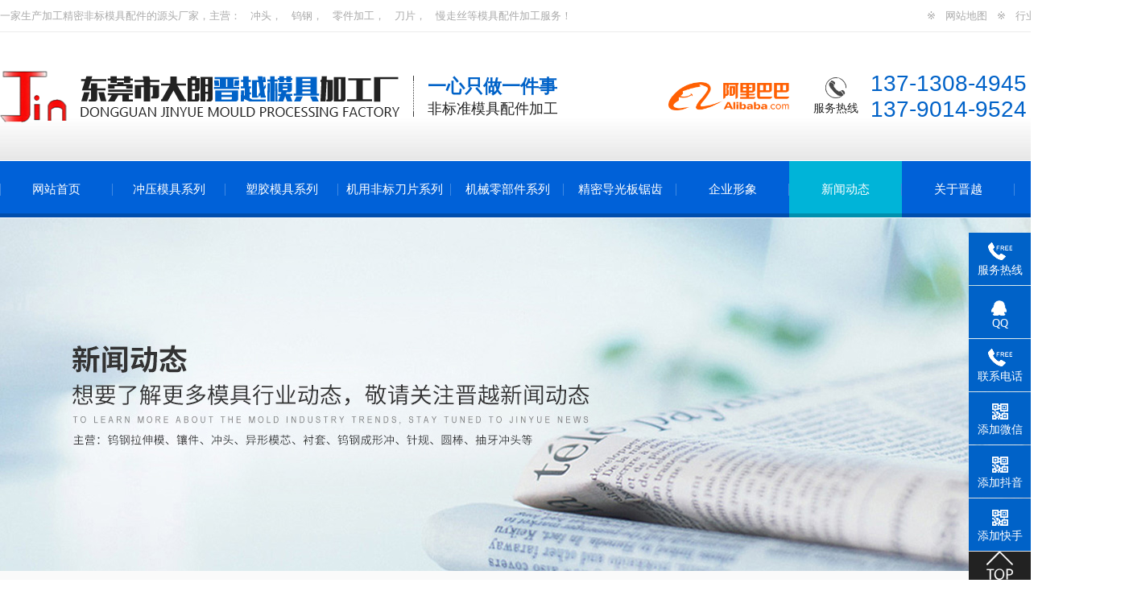

--- FILE ---
content_type: text/html
request_url: http://www.jinyue666.com/news_content-1039701.html
body_size: 10518
content:
<!DOCTYPE html PUBLIC "-//W3C//DTD XHTML 1.0 Transitional//EN" "http://www.w3.org/TR/xhtml1/DTD/xhtml1-transitional.dtd">
<html xmlns="http://www.w3.org/1999/xhtml">
<head>
<meta http-equiv="Content-Type" content="text/html; charset=utf-8" />
<title>机械刀片在应用中性能有哪几点？-东莞市大朗晋越模具加工厂</title>
<meta name="keywords" content="机械刀片" />
<meta name="description" content="机械刀片专业用于削铅笔的机械用刀。机械零件绝大多数是由碳素及合金结构钢制成，车削这类材料时，多形成带状切屑。" />
<!--mobanhtml/mindexcn!@#"-->
<!--"css"-->

                
                <link href="cssjs/newsrelated.css" rel="stylesheet" type="text/css" />
                <link charset="utf-8" href="cssjs/indexcss.css" rel="stylesheet" type="text/css"  />
                <script language="JavaScript" type="text/javascript" src="cssjs/indexjs.js"></script>
                <link href="cssjs/headcss.css" rel="stylesheet" type="text/css" />
                
                    <script>
                        var uaTest = /Android|webOS|Windows Phone|iPhone|ucweb|ucbrowser|iPod|BlackBerry/i.test(navigator.userAgent.toLowerCase());
                        var touchTest = 'ontouchend' in document;
                        if(uaTest && touchTest){
                            window.location.href='http://m.jinyue666.com';
                        }

                    </script>
                    
                
            

</head>

<body onload="themax();init();">
<!--mobanhtml/mhead!@#"-->
<link href="cssjs/allbag.css" rel="stylesheet">
<script src="cssnew/jquery-1.7.2.min.js"></script>
<script src="cssnew/jquery.SuperSlide.2.1.3.js"></script>
<script src="cssnew/nypro.js"></script>
<script src="cssnew/pages.js"></script>
<!--抬头-->
<header class="header">
<div class="htop">
<div class="w1400">
<p>一家生产加工精密非标<a href="http://www.jinyue666.com/products-353230-0-0.html">模具</a>配件的源头厂家，主营：<a href="http://www.jinyue666.com/products-353229-0-0.html">冲头</a>，<a href="http://www.jinyue666.com/products.html">钨钢</a>，<a href="http://www.jinyue666.com/products.html">零件加工</a>，<a href="http://www.jinyue666.com/products-353231-0-0.html">刀片</a>，<a href="http://www.jinyue666.com/products.html">慢走丝</a>等模具配件加工服务！</p>
<p class="hovermaincolor"><a href="sitemap.htm" target="_blank">网站地图</a><a href="news-3412-0.html">行业资讯</a><a href="dgweb-174857.html">视频中心</a></p>
</div>
</div>
<div class="hesecond">
<div class="w1400">
<div class="hleft">
<p><a href="/"><img src="//memberpic.114my.com.cn/jingyue/uploadfile/image/20201210/20201210173623_1762296572.png" alt="冲压模具配件/塑胶模具配件/精密机械零部件" title="冲压模具配件/塑胶模具配件/精密机械零部件"></a></p>
<p class="htitl"><img src="//memberpic.114my.com.cn/jingyue/uploadfile/image/20201210/20201210173623_680569196.png" alt="东莞市大朗晋越模具加工厂" title="东莞市大朗晋越模具加工厂"></p>
<p class="hline"></p>
<p class="hmean"><b>一心只做一件事</b>非标准模具配件加工</p>
</div>
<div class="hright">
<a href="https://jinyuemj.1688.com/?spm=0.0.wp_pc_common_topnav_38229151.0" target="_blank"><img src="//memberpic.114my.com.cn/jingyue/uploadfile/image/20250410/20250410210513_1596921153.png" alt=""></a>
<p class="htel"><em>服务热线</em><span>137-1308-4945<br />137-9014-9524</span></p>
<p class="hcode"><img src="//memberpic.114my.com.cn/jingyue/uploadfile/image/20201210/20201210162205_1104425708.png" alt="添加微信"  title="添加微信"/></p>
</div>
</div>
</div>
</header>
<!--导航-->
<nav class="nav">
<ul class="w1400">
<li><a href="/">网站首页</a></li>
<li id="a1"><a href="products-353229-0-0.html">冲压模具系列</a></li>
<li id="a2"><a href="products-353230-0-0.html">塑胶模具系列</a></li>
<li id="a3"><a href="products-353231-0-0.html">机用非标刀片系列</a></li>
<li id="a4"><a href="products-353232-0-0.html">机械零部件系列</a></li>
<li id="a5"><a href="products-356159-0-0.html">精密导光板锯齿</a></li>
<li id="a6"><a href="dgweb-174858.html">企业形象</a></li>
<li id="a7"><a href="news.html">新闻动态</a>
<div class="dropmenu">
<a href="news-3411-0.html">公司新闻</a>
<a href="news-3412-0.html">行业资讯</a>
<a href="news-3413-0.html">常见问题</a>
</div>
</li>
<li id="a8"><a href="company.html">关于晋越</a>
<div class="dropmenu">
<a href="company.html">公司简介</a>
<a href="dgweb-174857.html">视频中心</a>
</div>
</li>
<li id="a9"><a href="dgweb-174859.html">联系晋越</a></li>
</ul>
<script>
var curUrl = location.pathname.substr(1);
if(curUrl.indexOf("353229")>-1){
$('#a1').addClass('cur');
};
if(curUrl.indexOf("353230")>-1){
$('#a2').addClass('cur');
};
if(curUrl.indexOf("353231")>-1){
$('#a3').addClass('cur');
};
if(curUrl.indexOf("353232")>-1){
$('#a4').addClass('cur');
};
if(curUrl.indexOf("356159")>-1){
$('#a5').addClass('cur');
};
if(curUrl.indexOf("174858")>-1){
$('#a6').addClass('cur');
};
if(curUrl.indexOf("news")>-1){
$('#a7').addClass('cur');
};
if(curUrl.indexOf("174367")>-1||curUrl.indexOf("company")>-1){
$('#a8').addClass('cur');
};
if(curUrl.indexOf("174859")>-1){
$('#a9').addClass('cur');
};
</script>
</nav>                       
<!--幻灯片-->
<style>
/*幻灯片*/
.banner{overflow:hidden; width:100%; position:relative; z-index:1; background:#000;}
.banner-box{ min-width:1300px; height:438px; position:relative; margin:0 auto; }
.banner-box .bd, .banner-box .bd ul{ width:100% !important; }
.banner-box .bd li{ width:100% !important; height:438px; background-position: center; background-repeat: no-repeat; background-color: #000;}
.banner-box .bd li a{ display:block; background-size:auto;     width: 100%;
    height: 80%;
    position: relative;
    z-index: 9;}
.banner-btn{ width: 100%; position: absolute; top:130px; left: 0; margin-left: 0; height: 270px; overflow: hidden; }
.banner-btn a{ display:block; width:49px; height:104px; position:absolute; top:30px; filter:alpha(opacity=0); -moz-opacity:0; -khtml-opacity:0; opacity:0; transition:0.3s all ease-in-out; z-index: 9;}
.banner-btn a.prev{ left:-50px; background:url(//memberpic.114my.com.cn/jingyue/uploadfile/image/20201210/20201210160858_353501301.png) no-repeat 0 0; } 
.banner-btn a.next{ right:-50px; background:url(//memberpic.114my.com.cn/jingyue/uploadfile/image/20201210/20201210160858_353501301.png) no-repeat -49px 0; }
.banner-box .hd { position:absolute; bottom:0px; width: 100%; display: block; }
.banner-box .hd ul{ text-align: center}
.banner-box .hd ul li{ width:10px; height:10px; border-radius :50%; text-indent:-9999px; background:#fff; cursor:pointer; display:inline-block; margin:0 5px; transition:0.3s all ease-in-out; opacity:0.8;}
.banner-box .hd ul li.on{ background: #0062c8;border-radius: 8px; width:70px;}
.banner-box:hover .banner-btn a.prev{ left:20px; filter:alpha(opacity=40); -moz-opacity:.4; -khtml-opacity:.4; opacity:.4; }
.banner-box:hover .banner-btn a.next{ right: 20px; filter:alpha(opacity=40); -moz-opacity:.4; -khtml-opacity:.4; opacity:.4; }
.banner-box .banner-btn a.prev:hover,.banner-box:hover .banner-btn a.next:hover{ filter:alpha(opacity=80); -moz-opacity:.8; -khtml-opacity:.8; opacity:.8; }
</style>
<div class="banner"><div class="banner-box">
<div class="bd"><ul>
<li style="background-image:url(//memberpic.114my.com.cn/jingyue/uploadfile/image/20210129/20210129175659_1984037493.jpg);"><a href="products.html"></a></li>
<li style="background-image:url(//memberpic.114my.com.cn/jingyue/uploadfile/image/20210129/20210129175707_173127265.jpg);"><a href="company.html"></a></li>
<li style="background-image:url(//memberpic.114my.com.cn/jingyue/uploadfile/image/20210128/20210128112332_954344297.jpg);"><a href="news.html"></a></li>
</ul></div><div class="banner-btn"><a class="prev" href="javascript:void(0);"></a><a class="next" href="javascript:void(0);"></a>
<div class="hd"><ul></ul></div></div></div>
<script type="text/javascript">$(".banner-box").slide({titCell:".hd ul",mainCell:".bd ul",effect:"fold",interTime:4000,delayTime:500,autoPlay:true,autoPage:true, trigger:"mouseover" });</script></div>
<!--搜索-->
<div class="search">
<div class="w1400">
<p class="keyword hovermaincolor"><span>热门搜索：</span><a href="products-353229-0-0.html">冲压模具配件</a>、<a href="products-353230-0-0.html">塑胶模具配件</a>、<a href="products-353232-0-0.html">精密机械零部件</a>、<a href="products-353231-0-0.html">非标机用刀片</a>、<a href="products.html">精密导光板锯齿</a>、<a href="http://www.jinyue666.com/products-353230-0-0.html">模具</a>、<a href="http://www.jinyue666.com/products-353229-0-0.html">冲头</a>、<a href="http://www.jinyue666.com/products.html">钨钢</a>、<a href="http://www.jinyue666.com/products.html">零件加工</a>、<a href="http://www.jinyue666.com/products-353231-0-0.html">刀片</a>、<a href="http://www.jinyue666.com/products.html">慢走丝</a></p>
<div class="sear">
<!--<p class="seatel"><span>客户服务热线：<b>137-1308-4945</b></span></p>-->
<form name="form1" class="fr" action="products_s.html" method="get" onsubmit="document.cookie='key_word=' + (encodeURIComponent (document.getElementById('infoname').value));">
                    <div class="search_bg">
                        <input name="infoname" id="infoname" style="color:#cacaca;" onfocus="if(this.value=='请输入关键词搜索'){this.value='';this.style.color='#cacaca'}" onblur="if(this.value==''){this.value='请输入关键词搜索';this.style.color='#cacaca'}" value="请输入关键词搜索" size="19">

                   <input name="imageField" id="soo" type="image" t="" alt="搜索" src="//memberpic.114my.com.cn/jingyue/uploadfile/image/20201211/20201211084142_1615742608.png" align="middle"></div>
                    <script>
                        document.onreadystatechange = loadFromCookie;
                        function loadFromCookie() {
                            if (document.readyState == "complete") {
                                var reg = /key_word=([^;]+)/img;
                                var mc = reg.exec(document.cookie);
                                if (mc && mc.length >= 1) document.getElementById("infoname").value = decodeURIComponent(mc[1]);
                            }
                        }

                    </script>
               </form>
</div>
</div>
</div>
<div style="height:40px;"></div>
<!--mobanhtml/#webdh#/new-webdh##!"-->
<style>
#left{ display:none;}
#bodycon #center,.bodyContentString8,#bodycontent,.mianbxContent,.news_box_lbm{ width:1400px !important;}
.banner{ height:438px; background:url(//memberpic.114my.com.cn/jingyue/uploadfile/image/20201212/20201212135252_2006922494.jpg) no-repeat center; width:100%;}
.banner-box{ display:none !important;}
</style>
<!--mobanhtml/center!@#"-->

<div id="bodycon">
	<div id="left">
		<!--"../#innewclu!#/#left#/new-left##!"-->
		<div class="proleft">
<div class="pc_t"><p>关于我们<em>about us</em></p></div>
<div class="plcon">
<div class="pc_c">
<li><a href="company.html#bodycontent">公司简介</a></li>
<li><a href="dgweb-174858.html#bodycontent">企业形象</a></li> 
<li><a href="dgweb-174857.html#bodycontent">视频中心</a> </li>
<li><a href="dgweb-174856.html#bodycontent">应用案例</a></li>
<li><a href="job.html#bodycontent">人才招聘</a></li>
<li><a href="feedback.html#bodycontent">在线留言</a></li> 
<li><a href="dgweb-174859.html#bodycontent">联系我们</a></li>
</div>
<div class="pc_contact">
<p>地　　址：东莞市大朗金朗南路</p>
<p>　　　　　128号4楼</p>
<p>电　　话：0769-81066256</p>
<p>手　　机：13713084945(微信同号)</p>
<p>公司主页：www.jinyue666.com</p>
<p>电子邮箱：zhichengss@163.com</p>
<p>Q　　　Q：314081000</p>
</div>
</div>
</div>
	</div>
    <div id="center">
		<!--"../#innewclu!#/content!newscontent#"-->
		
<strong class="strong_title"><font face='Webdings'>4</font>公司动态</strong>

<div id="bodycontent" class="mianbxContent" style="height:25px;width:90%;text-align:right;">
您的位置:<a href="/">首页</a>
&nbsp;->&nbsp;
<a href="news.html">公司动态</a>
&nbsp;->&nbsp;<a href="news-3411-0.html">公司新闻</a>
                
</div>
                
 <div class="bodycontent2019">
  <style>
#bodycon{width:100%!important;}
#bodycon #left{display: none;}
#bodycon #center{width: 100% !important;}
.cl{clear:both;}
.nyxqnewsbg{ width:100%; background:#f4f4f4; padding:30px 0;}
.nyxqnews{ margin:0 auto; width:1200px;}
.nyxqnews_left{ width:830px; float:left; background:#FFF; padding:30px; padding-bottom:0; overflow:hidden;}
.news_lefttit{ border-bottom:1px solid #e7e7e7; padding-bottom:15px;}
.news_lefttit h1{ font-size:22px; font-weight:normal; line-height:30px; display:block; margin-bottom:15px; color:#333;}
.news_lefttit span{ display:block; float:left; border-left:1px dotted #b6b6b6; color:#999; line-height:14px; padding:0 10px;}
.news_lefttit .chuchu{ padding:0 10px 0 0; border-left:none;}
.newsshare{ float:right; margin-top:-8px;}
.nyxqnews_leftcont{ margin-top:20px; line-height:28px; color:#777;}
.nyxqnews_leftpage{ width:890px; margin-left:-30px; margin-top:20px; border-top:1px solid #e7e7e7; line-height:70px;}
.nyxqnews_leftup{ float:left; border-right:1px solid #e7e7e7; width:364px; padding-left:50px; padding-right:30px; height:70px; overflow:hidden; background:url(http://114my.cn.114.114my.net/ZP/nynews/newsup.png) 30px 29px no-repeat; }
.nyxqnews_leftdown{ float:right; text-align:right; width:365px; padding-left:30px; padding-right:50px; height:70px; overflow:hidden; background:url(http://114my.cn.114.114my.net/ZP/nynews/newsdown.png) 413px 29px no-repeat; }
.nyxqnews_right{ width:300px; float:right; position:relative;}
.nyxqnewsfanhui{ position:absolute; top:0; left:-958px; z-index:10;}
.nywenzhang{ padding:30px 30px 20px 30px; background:#FFF;}
.nyxqnews_righttit{ font-size:18px; border-bottom: 1px solid #e7e7e7; height:36px; line-height:18px; position:relative;}
.nyxqnews_righttit:before{ content:""; width:75px; height:1px; background:#1059a9; position:absolute; left:0; bottom:-1px;}
.nyxqnews_righttit strong{ color:#1059a9;}
.nyxqnews_rightcont{ margin-top:10px; line-height:36px;}
.nyxqnews_rightcont a{ display:block; background:url(http://114my.cn.114.114my.net/ZP/nynews/newswenzhagn.png) left center no-repeat; padding-left:22px;width:220px; height:36px; overflow:hidden; }
.nyzx{ margin-top:10px;}
</style>
<div class="nyxqnewsbg">
<div class="nyxqnews">
<div class="nyxqnews_left">
<div class="news_lefttit">
<h1>机械刀片在应用中性能有哪几点？</h1>
<span class="chuchu">文章出处：公司新闻</span>
<span class="bianji">责任编辑：东莞市大朗晋越模具加工厂</span>
<span class="shijian">发表时间：2023-05-17</span>
<div class="newsshare">
<div class="bdsharebuttonbox"><a href="#" class="bds_more" data-cmd="more"></a><a href="#" class="bds_qzone" data-cmd="qzone"></a><a href="#" class="bds_tsina" data-cmd="tsina"></a><a href="#" class="bds_tqq" data-cmd="tqq"></a><a href="#" class="bds_renren" data-cmd="renren"></a><a href="#" class="bds_weixin" data-cmd="weixin"></a></div>
<script>
window._bd_share_config={"common":{"bdSnsKey":{},"bdText":"","bdMini":"2","bdPic":"","bdStyle":"0","bdSize":"16"},"share":{},"image":{"viewList":["qzone","tsina","tqq","renren","weixin"],"viewText":"分享到：","viewSize":"16"},"selectShare":{"bdContainerClass":null,"bdSelectMiniList":["qzone","tsina","tqq","renren","weixin"]}};with(document)0[(getElementsByTagName('head')[0]||body).appendChild(createElement('script')).src='http://bdimg.share.baidu.com/static/api/js/share.js?v=89860593.js?cdnversion='+~(-new Date()/36e5)];
</script>
</div>
<div class="cl"></div>
</div>
<div class="nyxqnews_leftcont">
　　<a href="http://www.jinyue666.com/products-353231-0-0.html" target="_blank">​机械刀片</a>专业用于削铅笔的机械用刀。机械零件绝大多数是由碳素及合金结构钢制成，车削这类材料时，多形成带状切屑。<br><div style="text-align: center;">​<img src="//memberpic.114my.com.cn/jingyue/uploadfile/image/20230517/20230517105503_2006884771.jpeg" alt="机械刀片"></div>1、高的硬度和耐磨性<br>硬度是机械刀片材料应具备的基本特性。机械刀片要从工件上切下切屑，其硬度必须比工件材料的硬度大。 切削金属所用机械刀片的切削刃硬度，一般都在60HRC以上。耐磨性是材料抵抗磨损的能力。一般来说，机械刀片 材料的硬度越高，其耐磨性就越好。组织中的硬质点(碳化物、氮化物等)的硬度越高，数量越多，颗粒越小，分 布越均匀，则耐磨性越好。耐磨性还与材料的化学成分、强度、显微组织及摩擦区的温度有关。可用公式表示材 料的耐磨性WR: WR=KICO.5E-0.8H1.43式中:日一一材料硬度(GPa)e硬度愈高，耐磨性愈好。<br>2、足够的强度和韧性<br>要使机械刀片在承受很大压力，以及在切削过程经常出现的冲击和振动条件下工作，而不产生崩刃和折断，机 械刀片材料就必须具有足够的强度和韧性。<br>3、高的耐热性(热稳定性)<br>耐热性是衡量机械刀片材料切削性能的主要标志。它是指机械刀片材料在高温条件下保持一定的硬度、耐磨性 、强度和韧性的性能。<br>机械刀片材料还应具有在高温下抗氧化的能力以及良好的抗粘结和抗扩散的能力，即担卫艺材料应具有良好的 化学稳定性。<br>4、良好的热物理性能和耐热冲击性能<br>机械刀片材料的导热性愈好，切削热愈容易从切削区散走，有利于降低切削温度。<br>机械刀片在断续切削或使用切削液时，常常受到很大的热冲击(温度变化剧烈)，因而机械刀片内部会产生裂纹 而导致断裂。机械刀片材料抵抗热冲击的能力可用耐热冲击系数只表示，R的定义是为:R=入ab(1-u)/Ea<br>式中:入一一导热系数;<br>ab一一抗拉强度;<br>目一一宁白松比;<br>E一一弹性模量;<br>a一一热膨胀系数。<br>导热系数大，使热量容易散走，降低机械刀片表面的温度梯度;热膨胀系数小，可减少热变形;弹性模量小，可 以降低因热变形而产生的交变应力的幅度;有利于材料耐热冲击性能的提高。耐热冲击性能好的机械刀片材料，在 切削加工时可以使用切削液。<br>5、良好的工艺性能<br>为了便于机械刀片的制造，要求机械刀片材料具有良好的工艺性能，如锻造性能、热处理性能、高温塑性变 形性能、磨削加工性能等。<br>6、经济性<br>经济性是机械刀片材料的重要指标之一，优质机械刀片材料虽然单件机械刀片成本很高，但因其使用寿命长， 分摊到每个零件的成本则不一定很高。因此在选用机械刀片材料时要综合考虑其经济效果。<br><div style="white-space: nowrap;"><br></div>
</div>
<div class="nyxqnews_leftpage">
<div class="nyxqnews_leftup">上一篇:
    <a href="news_content-1040218.html" title="冲压模具加工时如何提高耐用度？">冲压模具加工时如何提高耐用度？</a>
</div>
<div class="nyxqnews_leftdown">下一篇:
        <a href="news_content-1039201.html" title="模具加工厂如何减少模具加工缺陷三种方法？">模具加工厂如何减少模具加工缺陷三种方法？</a>
</div>
</div>
</div>

    <div class="nyxqnews_right">
        <div class="nyxqnewsfanhui"><a href="news-3411-0.html"><img src="http://114my.cn.114.114my.net/ZP/nynews/newsback.png" alt=""></a></div>
        <div class="nywenzhang">
            <div class="nyxqnews_righttit">精选<strong>文章</strong></div>
                <div class="nyxqnews_rightcont">
                
                </div>
            </div>

            <div class="nywenzhang nyzx">
                <div class="nyxqnews_righttit">最新<strong>资讯</strong></div>
                    <div class="nyxqnews_rightcont">
                    
        <a href="news_content-1131829.html" title="同样规格的非标刀片，为什么价格差异能达到3倍？">同样规格的非标刀片，为什么价格差异能达到3倍？</a>

        <a href="news_content-1131828.html" title="如何判断冲压模具配件的质量优劣？">如何判断冲压模具配件的质量优劣？</a>

        <a href="news_content-1067828.html" title="讲一讲慢走丝线切割有哪些特点？">讲一讲慢走丝线切割有哪些特点？</a>

        <a href="news_content-1067360.html" title="钨钢加工切削过程中注意哪些问题？">钨钢加工切削过程中注意哪些问题？</a>

        <a href="news_content-1067065.html" title="模具加工会出现哪些难点？">模具加工会出现哪些难点？</a>

        <a href="news_content-1066591.html" title="钨钢切刀过程中如何控制质量？">钨钢切刀过程中如何控制质量？</a>

        <a href="news_content-1066173.html" title="钨钢冲子制作过程是怎样？">钨钢冲子制作过程是怎样？</a>

        <a href="news_content-1065723.html" title="慢走丝加工中如何控制加工精度？">慢走丝加工中如何控制加工精度？</a>

        <a href="news_content-1065281.html" title="分析一下冲床冲头出现老断原因及解决方法？">分析一下冲床冲头出现老断原因及解决方法？</a>

        <a href="news_content-1064925.html" title="使用精密刀片时要注意哪些要点？">使用精密刀片时要注意哪些要点？</a>

                    </div>
                </div>
            </div>
        
        </div>

        <div class="cl"></div>
    </div>

</div>

	</div>
    <div id="right">
		<!--"../#innewclu!#/#right#/new-right##!"-->
		
	</div>
	<div class="clear"></div>
</div>
<!--mobanhtml/copy!@#"-->
<div id="copy"><!--版权-->
</div>
<div class="clear"></div>
<div style="height:50px;"></div>
<footer class="copyright">
<div class="w1400">
<div class="crleft">
<div class="cr_t"><p><a href="/"><img src="//memberpic.114my.com.cn/jingyue/uploadfile/image/20201211/20201211153638_1719806819.png" alt="冲压模具配件/塑胶模具配件/精密机械零部件" title="冲压模具配件/塑胶模具配件/精密机械零部件"></a></p><p><b>晋越模具加工</b><em>Jinyue Mould Processing</em></p></div>
<p class="cr_tel"><span>定制热线：<em>137-1308-4945</em></span></p>
<div class="craddr">
<p>地　　址：东莞市大朗金朗南路128号4楼</p>
<p>电　　话：137-9014-9524</p>
<p>电子邮箱：zhichengss@163.com</p>
<p>主营服务：冲压模具配件、塑胶模具配件、机用非标刀片等</p>
</div>
</div>
<div class="crright">
<ul class="kslj">
<li><p>关于晋越</p><a href="company.html">公司简介</a> <a href="dgweb-174858.html">企业形象</a> <a href="dgweb-174857.html">视频中心</a> <a href="dgweb-174856.html">应用案例</a> </li>
<li><p>产品中心</p><a href="products-353229-0-0.html">冲压模具配件系列</a> <a href="products-353230-0-0.html">塑胶模具配件系列</a> <a href="products-353231-0-0.html">机用非标刀片系列</a> <a href="products-353232-0-0.html">精密机械零部件系列</a> </li>   
<li><p>新闻动态</p><a href="news-3411-0.html">公司新闻</a><a href="news-3412-0.html">行业资讯</a><a href="news-3413-0.html">常见问题</a></li>
<li><p>联系晋越</p><a href="job.html">人才招聘</a> <a href="feedback.html">在线留言</a> <a href="dgweb-174859.html">联系我们</a> </li>  
</ul>
<div class="end">Copyright © 2020 东莞市大朗晋越模具加工厂 版权所有  访问量：<script language="javascript" src="http://login.114my.cn/webfwl.asp?member=jingyue"></script><br />  
技术支持【<a href="http://www.114my.net/" rel="nofollow" target="_blank">东莞网站建设</a>】【<a href="http://login.114my.cn/html/cn/index.php" rel="nofollow" target="_blank">后台管理</a>】【<a href="sitemap.xml" target="_blank">Gmap</a>】【<a href="http://beian.miit.gov.cn/ " rel="nofollow" target="_blank">粤ICP备2020141162号</a>】【<a href="https://tongji.baidu.com/web/welcome/login?castk=LTE%3D" rel="nofollow" target="_blank">百度统计</a>】【<a href="/">返回首页</a>】</div>
</div>
</div>
</footer>

<!--百度统计-->
<script>
var _hmt = _hmt || [];
(function() {
  var hm = document.createElement("script");
  hm.src = "https://hm.baidu.com/hm.js?12e2c9fa51e1ba456a05f134cec47439";
  var s = document.getElementsByTagName("script")[0]; 
  s.parentNode.insertBefore(hm, s);
})();
</script>

<script src="cssnew/jquery.waypoints.min.js"></script>
<script src="cssnew/jquery.countup.min.js"></script>
<script type="text/javascript">
	$('.counter').countUp();
</script> 
<link rel="stylesheet" href="cssnew/animate.min.css">
<script type="text/javascript" src="cssnew/wow.min.js"></script>
<script>
	var wow = new WOW({
	    offset: 150
	});
	if (!(/msie [6|7|8|9]/i.test(navigator.userAgent))){
	  new WOW().init();
	};
</script>

<!--浮动QQ-->
<style>
    /*浮动ＱＱ*/
    .my-kefu {
        position: fixed;
        right: 0px;
        top: 40% !important;
        z-index: 9999;
    }

    .my-kefu ul {
        width: 77px;
    }

    .my-kefu li a {
        text-decoration: none;
    }

    .my-kefu li {
        background: #0062c8;
        margin-top: 1px;
        height: 65px;
        width: 77px;
		box-sizing:content-box;
    }

    .my-kefu li i {
        background: url(//memberpic.114my.com.cn/jingyue/uploadfile/image/20201210/20201210161815_1976719119.png) no-repeat;
        display: block;
        width: 30px;
        height: 27px;
        margin: 0px auto;
        text-align: center;
    }

    .my-kefu li p {
        height: 20px;
        line-height: 20px;
        overflow: hidden;
        text-align: center;
        color: #fff;
    }

    .my-kefu .my-kefu-qq i {
        background-position: 4px 8px;
    }

    .my-kefu .my-kefu-tel i {
        background-position: 0 -25px;
    }

    .my-kefu .my-kefu-tel1 i {
        background-position: -35px 4px;
    }

    .my-kefu .my-kefu-tel1:hover {
        width: 246px;
        height: 145px;
    }

    .my-kefu .my-kefu-tel2 i {
        background-position: -35px 4px;

    }

    .my-kefu .my-kefu-tel2:hover {
        width: 246px;
        height: 145px;
    }

    .my-kefu .my-kefu-liuyan i {
        background-position: 4px -53px;
    }

    .my-kefu .my-kefu-weixin i {
        background-position: -34px 4px;
    }

    .my-kefu .my-kefu-weibo i {
        background-position: -30px -22px;
    }

    .my-kefu .my-kefu-ftop {
        background-color: #222;
    }

    .my-kefu .my-kefu-ftop i {
        width: 33px;
        height: 35px;
        background-position: -27px -51px;
    }

    .my-kefu-left {
        float: left;
        width: 77px;
        height: 47px;
        position: relative;
    }

    .my-kefu-tel-right {
        font-size: 20px;
        color: #fff;
        float: left;
        height: 24px;
        line-height: 24px;
        padding-left: 15px;
        border-left: 1px solid #fff;
        padding-top: 10px;
		box-sizing:content-box;
    }

    .my-kefu-tel-right a {
        font-size: 20px;
        color: #fff;
        float: left;
        height: 24px;
        line-height: 24px;
        padding-left: 15px;
    }

    .my-kefu-tel1-right {
        font-size: 20px;
        color: #fff;
        float: left;
        height: 24px;
        line-height: 22px;
        margin-top: 8px;
        border: none;
        margin: 0 auto;
        margin-bottom: 5px;
    }

    .my-kefu-tel2-right {
        font-size: 20px;
        color: #fff;
        float: left;
        height: 24px;
        line-height: 22px;
        margin-top: 8px;
        border: none;
        margin: 0 auto;
        margin-bottom: 5px;
    }

    .my-kefu-right {
        width: 20px;
    }

    .my-kefu-tel-main {
        color: #fff;
        height: 47px;
        padding-top: 10px;
        width: 247px;
    }

    .my-kefu-main {
        width: 97px;
        position: relative;
    }

    .my-kefu-weixin-pic {
        position: absolute;
        left: -130px;
        top: -24px;
        display: none;
    }
</style>
<div class="my-kefu">
    <ul id="my-kefu">
    <li class="my-kefu-tel">
            <div class="my-kefu-tel-main">
                <div class="my-kefu-left"><i></i>
                    <p>服务热线</p>
                </div>
                <div class="my-kefu-tel-right">
                    <div>137-9014-9524</div>
                    <br />
                </div>
            </div>
        </li>
        <li class="my-kefu-qq">
            <div class="my-kefu-tel-main">
                <div class="my-kefu-left"><i></i>
                    <p>QQ</p>
                </div>
                <div class="my-kefu-tel-right"><a target="_blank"
                        href="http://wpa.qq.com/msgrd?v=3&uin=314081000&site=qq&menu=yes" rel="nofollow" title="即刻发送您的需求">314081000</a>
                </div>
                <!--qq替换-->
            </div>
        </li>
        <li class="my-kefu-tel">
            <div class="my-kefu-tel-main">
                <div class="my-kefu-left"><i></i>
                    <p>联系电话</p>
                </div>
                <div class="my-kefu-tel-right">
                    <div>137-1308-4945</div>
                    <br />
                </div>
            </div>
        </li>

        <li class="my-kefu-tel2">
            <div class="my-kefu-tel-main">
                <div class="my-kefu-left"><i></i>
                    <p>添加微信</p>
                </div>
                <div class="my-kefu-tel2-right"><img style=" width:130px; height:130px;"
                        src="//memberpic.114my.com.cn/jingyue/uploadfile/image/20201210/20201210162205_1104425708.png"
                        alt="添加微信" /></div>
            </div>
        </li>

 <li class="my-kefu-tel2">
            <div class="my-kefu-tel-main">
                <div class="my-kefu-left"><i></i>
                    <p>添加抖音</p>
                </div>
                <div class="my-kefu-tel2-right"><img style=" width:130px; height:130px;"
                        src="//memberpic.114my.com.cn/jingyue/uploadfile/image/20240722/20240722091154_1641754934.jpg"
                        alt="添加微信" /></div>
            </div>
        </li>

 <li class="my-kefu-tel2">
            <div class="my-kefu-tel-main">
                <div class="my-kefu-left"><i></i>
                    <p>添加快手</p>
                </div>
                <div class="my-kefu-tel2-right"><img style=" width:130px; height:130px;"
                        src="//memberpic.114my.com.cn/jingyue/uploadfile/image/20240722/20240722091155_703701590.jpg"
                        alt="添加微信" /></div>
            </div>
        </li>


        <li class="my-kefu-ftop">
            <div class="my-kefu-main">
                <div class="my-kefu-left">
                    <a href="javascript:;"><i></i>
                        <p>返回顶部</p>
                    </a>
                </div>
            </div>
        </li>

    </ul>
</div>
<script type="text/javascript">
    $(function () {
        var time;
        var winHeight = $(window.parent).height();
        $('.my-kefu').css({
            'top': (winHeight - $('#my-kefu').height()) / 2
        });
        $('#my-kefu li').on({
            'mouseenter': function () {
                var scope = this;
                time = setTimeout(function () {
                    var divDom = $(scope).children('div');
                    var maxWidth = divDom.width();
                    $(scope).stop().animate({
                        marginLeft: -maxWidth + 77,
                        width: maxWidth
                    }, 'normal', function () {
                        var pic = $(scope).find('.my-kefu-weixin-pic');
                        if (pic.length > 0) {
                            pic.show();
                        }
                    });
                }, 100)

            },
            'mouseleave': function () {
                var pic = $(this).find('.my-kefu-weixin-pic');
                if (pic.length > 0) {
                    pic.hide();
                }
                clearTimeout(time);
                var divDom = $(this).children('div');
                $(this).stop().animate({
                    marginLeft: 0,
                    width: 77
                }, "normal", function () { });
            }
        });
        //返回顶部
        $("#my-kefu").find(".my-kefu-ftop").click(function () {
            var scrollTop = document.documentElement.scrollTop || window.pageYOffset || document.body
                .scrollTop;
            if (scrollTop > 0) {
                $("html,body").animate({
                    scrollTop: 0
                }, "slow");
            }
        });
    });
</script>
                
            
<!--#include file="zyRecommand.html"--></body>
</html>

--- FILE ---
content_type: text/css
request_url: http://www.jinyue666.com/cssjs/headcss.css
body_size: 3262
content:
@charset "utf-8";
/*导航*/
 .strong_title,#right{ display:none;}
.mianbxContent {height: 60px !important;line-height: 60px !important;font-size: 16px !important;text-align: left !important;background-color: #eee;width: 100% !important;text-indent: 2.5em;transition: 0.1s all;background: url(https://memberpic.114my.com.cn/jingyue/uploadfile/image/20201211/20201211162338_568227901.png) no-repeat 7px 20px;border: 1px dashed #ddd;position: relative;margin-bottom: 30px !important;width: 100%;}
.mianbxContent:hover { background-position: 7px -22px;}
.mianbxContent::after, .mianbxContent:after { content: '';position: absolute;display: block; height: 40px;width: 200px;top: 0; right: 0;}
.mianbxContent a{font-size: 15px !important;color: #333;}

/*分页*/
.page_total,.pages_box a,.page_jump{display:inline-block;vertical-align:middle;padding:0 14px;height:36px;background:#eee;line-height:36px;border: 1px solid #eee;font-size:13px;cursor: pointer;}
.pages_box a{margin-left:10px;color: #666;}
.pages_box a.page_curr,.pages_box a:hover{background:#0061d8;color:#fff;font-size:13px;}
.page_jump{margin-left:10px;}


/*新闻*/
.newspic img{height: auto;}
.newstemptwo li:hover .news_a a{ color:#0061d8 !important;}
.newspic{border: 1px solid #eee;}
.newshx:after, .newshx:before, .newssx:after, .newssx:before,.newstemptwo li:hover .news_more a{background:#0061d8 !important;}
.nswsfenlei_2019{ height:60px; clear:both; margin-bottom:30px;} 
.nswsfenlei_2019 li{ float:left; width:33%;}
.nswsfenlei_2019 li+li{ margin-left:0.5%;}
.nswsfenlei_2019 li a{ transition:all .3s ease; line-height:60px; text-align:center; display:block; background:#f3f3f3; font-size:16px; color:#666;}
.nynews-date { width:9% !important;}
.nswsfenlei_2019 li.curNewsType_2019 a,.nswsfenlei_2019 li:hover a{ background:#0061d8; color:#fff;}
.nynews-list:hover .nynews-title{ color:#0061d8 !important;}
.nynews-list:hover .nynews-more{background: #0061d8 !important;}
.nyxqnews_leftpage{ width:100% !important;}
.nyxqnews_leftup,.nyxqnews_leftdown{ width:50% !important;    box-sizing: border-box;}

.nynewslist_tit a:hover {color: #0061d8 !important;}
.nyxqnewsfanhui{ left:-1100px !important;}
.nyxqnews_left{ width:972px !important; margin-left:58px;}
.nyxqnews_righttit strong,.newstemptwo li:hover .news_a a{ color:#0061d8 !important;}
.nyxqnews_righttit:before{ background:#0061d8 !important;}
.nyxqnews_leftpage{ width:1030px !important;}
.nyxqnewsbg{ background:none !important;}
.nywenzhang,.nyxqnews_righttit,.nyxqnews_left{ background:#f8f8f8 !important;}
.nyxqnews{ width:1400px !important;}
.newshx:after, .newshx:before, .newssx:after, .newssx:before,.newstemptwo li:hover .news_more a{background:#0061d8 !important;}
.nynewslist:hover .nynewslist_time {
    background: url(//cdn.dg.114my.cn/img/2020/20191130164134_1437952521.png) center 28px no-repeat #0061d8 !important;
}
.nynewslist:hover {
    border: 3px solid #0061d8 !important;
}


/*内页产品详情页*/
.pro_main_box{background:#fff;height: 530px !important; }
.propic_show_left{width:502px;float: left;position: relative;}
.propic_show_piclist{float:left;position: absolute; top:420px; left:0; }
.propic_show_list{height: 100px;position:relative;transition:500ms;}
.propic_show_piclist.on_bottom .propic_show_list{height: 100px;transition:500ms;}
.propic_show_piclist ul{width: 488px;
    position: absolute;
    top: -120px !important;
    left: 540px;
    height: auto !important;
    overflow: hidden;
    border: 1px #eee solid;
    padding: 6px;}
.propic_show_piclist li{ width:89px;
    border: 2px solid #eee;
    cursor: pointer;
    overflow: hidden;
    float: left;}
.propic_show_piclist li a{ display:block;} 
.propic_show_piclist li+li{margin-left:5px;}
.propic_show_piclist.on_bottom .propic_show_list li+li{transition:500ms;}
.propic_show_piclist li.cur{border-color:#0061d8;}
.propic_show_piclist li img{width: 100%;transition:500ms;margin-top:0px;}
.propic_show_piclist li:hover img{transform:scale(1.1);transition:500ms;}
.propic_show_btn_bottom{width:100%;background-color:#333;background-repeat:no-repeat;background-position:center;height:0px;position: relative;z-index: 2;transition:500ms;}
.propic_show_piclist.on_bottom .propic_show_btn_bottom{height:15px;background-color:#ea5b2d;margin-top:5px;transition:500ms; display:none;}
.propic_img{float:left;position: relative;}
.propic_le{left:5px;background:url(https://memberpic.114my.com.cn/jingyue/uploadfile/image/20201211/20201211163636_656365434.png);z-index:99;}
.MagicZoomBigImageCont{ width:300px !important; height:300px !important; background:#fff;}
.propic_ri{right:5px;background:url(https://memberpic.114my.com.cn/jingyue/uploadfile/image/20201211/20201211163636_130358529.png);z-index:99;}
.propic_img img{width:500px;transition:500ms;}
.propic_img>div{width:41px;height:41px;position:absolute;top:50%;margin-top:-17px;cursor: pointer;opacity:1;}
.propic_show_right{width:530px;float:right;text-align: left;margin-left:20px; color:#888; font-size:0;}
.propic_show_right br{display:none;}
.propic_show_right .propic_desc{height:56px;margin-top:20px;overflow:hidden;}
.propic_show_right .propic_desc strong{font-weight:bold;}
.pro_show_ewm>div{display:inline-block;vertical-align:top;}
.pro_ewm_left{width:145px;border: 1px solid #e9e9e9;position:relative;}
.pro_ewm_left .ewm img{width: 142px;}
.pro_ewm_left .ewm p{text-align:center;color:#555; font-size:16px;}
.pro_tel_right{margin-left:24px;position:relative; font-size:0;}
.pro_detail_title {font-size: 21px;display: block;line-height: 50px;border-bottom: 1px solid #eee; margin-bottom: 10px; color:#444;}
.pro_tel_right_title{width:100%;line-height:32px;font-size:16px;color:#555;position: absolute;left: 0;top: 0;font-style: normal; margin-bottom:20px;}
.pro_tel_right em{display: block;font-size: 20px;font-style: inherit;color:#555;line-height: 39px;}
.pro_tel_right em img{width:27px;}
.pro_tel{margin-top:44px;}
.pro_tel em img{padding-right:14px;}
.pro_tel_right .tel{width: 100%;border-bottom: 1px solid #eee;padding-bottom:44px;margin-bottom:44px;}
.pro_show_btn{margin-top:13px;font-size:0;}
.pro_show_btn button{width:120px;height:42px;border:none;background:#555;}
.pro_show_btn button+button{margin-left:10px;}
.pro_show_btn button.advisory{background:#0061d8;}
.pro_show_btn button a{font-size:16px;color:#fff;display:block;}
.psh_box{background:#fff;padding:30px 0; width: 100% !important; font-size:16px;}
.pcontent_title_h4{display:none;}
.dgcontent_title_h5{background:#fff;padding:20px 0;text-align: center;border-top: 1px solid #eee; margin-top:20px !important;}
.dgcontent_title_h5 h5 strong{font-size:16px;}
.detail_title{width: 100% !important;margin-left: 0 !important;font-size:0;padding: 0 !important;height:62px;line-height:62px;text-align:center; background:#0061d8 !important;clear:both;}
.detail_title strong{font-size:30px;display:inline-block;vertical-align:top;color:#fff;}
.propic_show_right p {font-size: 17px;line-height: 40px;}
.propic_show_right p span{ font-weight:bold; color:#555; font-size:18px;}

.nylist li{ width:31.3% !important;}
.pcontent_title_h4{ display:none;}
.dgcontent_title_h5{ width:1100px !important; background:#fff; padding:20px 0; text-align:center; border-top:1px solid #eee; margin-top:20px !important;}
.dgcontent_title_h5 h5 strong{ font-size:16px;}
.detail_title{ width:100% !important; margin-left:0 !important; font-size:0; padding:0 !important; height:62px; line-height:62px; text-align:center; background:#0061d8 !important; clear:both; margin-top:20px;}
.detail_title strong{ font-size:30px; display:inline-block; vertical-align:top; color:#fff;}
.propic_show_right p { font-size:16px; line-height:40px;}
.propic_show_right p span{ font-weight:bold; color:#555; font-size:18px;}
.psupdown{ margin-bottom:10px !important;}

.pshangxia{ width:100px !important; height:40px !important; color:#fff; font-size:14px !important; line-height:40px; background:#0061d8; padding:16px 20px; border-radius:10px;}
.pshangxia:nth-child(2){ background:#00b4d8;}
.pshangxia:hover{ color:#fff !important;}

/*产品详情页下方*/
.pro_detail_box{ background:#fff; overflow:hidden; border:none !important; margin-top:20px !important; width:100% !important;}
.pro_detail_rel_hd{ font-size:0; padding:0 !important;margin-bottom: 30px;}
.pro_detail_rel_hd strong{ font-size:16px; display:inline-block; vertical-align:top; width:148px; height:62px; line-height:62px; text-align:left; color:#fff; padding-left:37px; background:#0061d8;}
.pro_detail_rel_item{ text-align:left !important;}
.pro_detail_rel_item>div{ display:inline-block; border:1px solid #eee; width:31%!important; position:relative; margin:0 1% 2% 1%; padding:0px !important;}
.pro_detail_rel_item a{ color:#666; font-size:14px; line-height:50px;}
.pro_detail_rel_item a:hover{ color:#0061d8;}
.pro_detail_rel_item img{  width:100% !important; height:auto !important;}
.pro_detail_rel_item>div a:nth-child(1)::after { content:''; position:absolute; width:100%; height:100%; background:rgba(0, 0, 0, 0.6); left:0; top:-100%; transition:0.3s all ease-in-out; }
.pro_detail_rel_item>div:hover a:nth-child(1)::after{ top:0px;}


/*产品左边*/
.proleft{ width:300px;}
#left .pc_t{ height:150px; background:#0061d8;display: -webkit-flex;display: flex;justify-content:center;flex-wrap: nowrap;align-items:center; font-size:36px; color:#fff;}
#left .pc_t p{ padding-left:68px; background:url(https://memberpic.114my.com.cn/jingyue/uploadfile/image/20201211/20201211162139_1728186194.png) no-repeat left center;}
#left .pc_t em{ display:block; font-size:14px; text-transform:uppercase; margin-top:4px;}
.plcon{ padding:0 20px 20px 20px; border:1px solid #dddddd; border-top:none;}
.pc_contact{ background:#eeeeee; font-size:13px; color:#484848; font-weight:lighter; line-height:28px; padding:17px 20px; margin-top:20px;}
.pc_c table,.pc_c tr,.pc_c tbody,.pc_c td{ display:block; width:100%;}
.pc_c a{ display:block; line-height:59px; position:relative; border-bottom:1px dotted #b3b3b3; font-size:14px; color:#484848; font-weight:normal !important; padding:0 25px 0 33px;}
.pc_c a:hover{color:#0061d8;}
.pc_c a:after,.pc_c a:before{ content:''; display:block; position:absolute; top:0; bottom:0; margin:auto 0;}
.pc_c a:before{ width:12px; height:12px; background:url(https://memberpic.114my.com.cn/jingyue/uploadfile/image/20201211/20201211162139_1319540405.png) no-repeat center; left:5px;}
.pc_c a:after{ width:19px; height:5px; background:url(https://memberpic.114my.com.cn/jingyue/uploadfile/image/20201211/20201211162139_1675684973.png) no-repeat center; right:5px;}
/*内页产品*/
#center .ny_prolist:hover{background:#0061d8;}
.ny_propic a img,.nylist-photo img{ height:auto;}
.ny_prolist{ width:23% !important;}

/*新闻*/
.xw{ width:100%; font-size:16px; line-height:30px; text-indent:2em; margin:0 auto; margin-top:-30px;}
.xw a{ font-size:16px;}
.xw_tu{ text-align:center; text-indent:0em; margin:20px auto !important;}
/*新闻*/

--- FILE ---
content_type: text/css
request_url: http://www.jinyue666.com/cssjs/allbag.css
body_size: 6877
content:
@font-face {
 font-family:fontDin1;
 src: url(https://memberpic.114my.com.cn/jingyue/cssnew/DIN-MEDIUM_otf.txt),url(https://memberpic.114my.com.cn/jingyue/cssnew/DIN-MEDIUM_woff.txt),url(https://memberpic.114my.com.cn/jingyue/cssnew/DIN-MEDIUM_eot.txt),url(https://memberpic.114my.com.cn/jingyue/cssnew/DIN-MEDIUM_woff2.txt),url(https://memberpic.114my.com.cn/jingyue/cssnew/DIN-MEDIUM_ttf.txt)}
/*通用代码*/
*{ margin:0px; padding:0px;}
body{font-size:14px; color:#222222; font-family:"Microsoft YaHei"; font-family:'微软雅黑'; min-width:1200px; overflow-x:hidden;}
img{margin: 0px; padding: 0px;border-right-width: 0px; border-top-width: 0px; border-bottom-width: 0px; border-left-width: 0px;}
h1,h2,h3,h4,h5,h6,h7{ font-weight:normal;}
dl,dt,dd,ol,ul,li,from,input,select,span,p,div{margin: 0px; padding: 0px; list-style: none;}
.clear{clear:both;}
a{color: #222222; text-decoration: none; font-size:14px;}
a:hover{color: #0062c8;cursor:pointer;}
em ,i{ font-style:normal;}
input,button,select,textarea{outline:none;font-family:"Microsoft YaHei"; font-family:'微软雅黑';}
.w1400{ width:1400px;margin:0 auto;}
.fr{ float:right;}
.fl{ float: left;}
.title{ text-align:center; font-size:40px; color:#222222;}
.title b i{color:#0062c8;}
.title span{ display:block; font-size:20px; color:#666666; font-weight:lighter; margin:10px 0 15px 0;}
.title em{ display:inline-block; height:12px;}
.title em i{ display:inline-block; width:12px; height:12px; border-radius:50%; background:#b3b3b3;animation: bounce_fountainG 1.2s linear infinite;} 
.title em i+i{ margin-left:10px;}
.title em i:nth-child(1){animation-delay: .4s;}
.title em i:nth-child(2){background:#0062c8;animation-delay: .6s;}
.title em i:nth-child(3){animation-delay: .8s;}
@keyframes bounce_fountainG { 
0% {
transform:scale(1);
}
100% {
transform:scale(.5);
}
}
.hovermaincolor a:hover{ color:#0062c8;}
/*抬头*/
.htop{ border-bottom:1px solid #ececec;}
.htop .w1400{display: -webkit-flex;display: flex;justify-content:space-between;flex-wrap: nowrap;align-items:center;}
.htop,.htop a{ line-height:39px; font-size:13px; color:#aaaaaa; font-weight:lighter;}
.htop a+a{ display:inline-block; margin-left:12px;}
.hovermaincolor a:before{ content:'※'; display:inline-block; margin-right:12px;}
.hesecond{ background:linear-gradient(to bottom,transparent,transparent,transparent,#e6e6e6);}
.hesecond .w1400{display: -webkit-flex;display: flex;justify-content:space-between;flex-wrap: nowrap;align-items:center; height:159px;}
.hleft,.hright{display: -webkit-flex;display: flex;justify-content:flex-start;flex-wrap: nowrap;align-items:center;}
.hleft p+p{ margin-left:17px;}
.hline{ width:1px; height:51px; background:url(https://memberpic.114my.com.cn/jingyue/uploadfile/image/20201211/20201211084142_1409799429.png) no-repeat center;}
.hmean{ font-size:18px; color:#222222;}
.hmean b{ display:block; font-size:23px; color:#0062c8;}
.hcode img{ width:95px; height:auto; box-shadow:0 0 10px #ccc;}
.hcode{ margin-left:30px;}
.htel{display: -webkit-flex;display: flex;justify-content:flex-start;flex-wrap: nowrap;align-items:center;}
.htel em{ display:inline-block; font-size:14px; color:#222222; font-weight:lighter; padding-top:30px; background:url(https://memberpic.114my.com.cn/jingyue/uploadfile/image/20201211/20201211084142_1373154543.png) no-repeat center top; margin-right:15px;}
.htel span{ text-align:center; font-size:28px; color:#0062c8; font-family:Arial, Helvetica, sans-serif;}
.htel span i{ display:block; letter-spacing:-1px;}
/*导航*/
.nav{ position:relative; margin:1px 0; height:70px; background:#0061d8;}
.nav:after{ content:''; display:block; position:absolute; width:100%; height:5px; background:#004ead; left:0; bottom:0;}
.nav ul{ position:relative; z-index:3;display: -webkit-flex;display: flex;justify-content:flex-start;flex-wrap: nowrap;align-items:flex-start;}
.nav ul li{ width:10%; text-align:center; position:relative;}
.nav>ul>li:after,.nav>ul>li:nth-child(1):before{ content:''; display:block; position:absolute; top:0; bottom:0; margin:auto 0; width:0; height:15px; border-left:1px solid #4089e2; right:0;}
.nav>ul>li:nth-child(1):before{ right:auto; left:0;}
.nav ul li a{ display:block; line-height:70px; font-size:15px; color:#fff; position:relative;}
.nav>ul>li .dropmenu{width:100%;position:absolute;top:100%;left:0;z-index: 99;transform-origin: 0 0;transform: perspective(600px) rotateX(-90deg);transition:600ms ease;}
.nav>ul>li:hover .dropmenu{transform: perspective(600px) rotateX(0deg);transition:600ms ease;cursor:pointer; }
.nav>ul>li .dropmenu a{font-size: 15px;display:block;line-height:45px;text-align:center;color:#fff;background:rgba(0,97,216,.8);transition:600ms ease; margin-top:1px;}
.nav>ul>li .dropmenu a:hover{background:#00b4d8;}
.nav>ul>li table,.nav>ul>li tbody,.nav>ul>li tr,.nav>ul>li td{ display:block;width: 100%;height: auto;}
.nav>ul>li.cur>a,.nav>ul>li:hover>a{ background:#00b4d8;}
.nav>ul>li>a:after{ width:100%; height:5px; background:#008fad; content:''; display:block; position:absolute; bottom:0; left:0; opacity:0;}
.nav>ul>li.cur>a:after,.nav>ul>li:hover>a:after{ opacity:1;}

.hright a img {
    width: 150px;
    padding: 30px;
}

/*幻灯片*/
.banner{overflow:hidden; width:100%; position:relative; z-index:1; background:#000;}
.banner-box{ min-width:1300px; height:638px; position:relative; margin:0 auto; }
.banner-box .bd, .banner-box .bd ul{ width:100% !important; }
.banner-box .bd li{ width:100% !important; height:638px; background-position: center; background-repeat: no-repeat; background-color: #000;}
.banner-box .bd li a{ display:block; background-size:auto;     width: 100%;
    height: 80%;
    position: relative;
    z-index: 9;}
.banner-btn{ width: 100%; position: absolute; top:230px; left: 0; margin-left: 0; height: 370px; overflow: hidden; }
.banner-btn a{ display:block; width:49px; height:104px; position:absolute; top:30px; filter:alpha(opacity=0); -moz-opacity:0; -khtml-opacity:0; opacity:0; transition:0.3s all ease-in-out; z-index: 9;}
.banner-btn a.prev{ left:-50px; background:url(https://memberpic.114my.com.cn/jingyue/uploadfile/image/20201210/20201210160858_353501301.png) no-repeat 0 0; } 
.banner-btn a.next{ right:-50px; background:url(https://memberpic.114my.com.cn/jingyue/uploadfile/image/20201210/20201210160858_353501301.png) no-repeat -49px 0; }
.banner-box .hd { position:absolute; bottom:0px; width: 100%; display: block; }
.banner-box .hd ul{ text-align: center}
.banner-box .hd ul li{ width:10px; height:10px; border-radius :50%; text-indent:-9999px; background:#fff; cursor:pointer; display:inline-block; margin:0 5px; transition:0.3s all ease-in-out; opacity:0.8;}
.banner-box .hd ul li.on{ background: #0062c8;border-radius: 8px; width:70px;}
.banner-box:hover .banner-btn a.prev{ left:20px; filter:alpha(opacity=40); -moz-opacity:.4; -khtml-opacity:.4; opacity:.4; }
.banner-box:hover .banner-btn a.next{ right: 20px; filter:alpha(opacity=40); -moz-opacity:.4; -khtml-opacity:.4; opacity:.4; }
.banner-box .banner-btn a.prev:hover,.banner-box:hover .banner-btn a.next:hover{ filter:alpha(opacity=80); -moz-opacity:.8; -khtml-opacity:.8; opacity:.8; }
/*搜索*/
.search{ background:#fafafa; margin-bottom:10px; box-shadow:0 0 10px #ddd;}
.search .w1400{ height:80px;display: -webkit-flex;display: flex;justify-content:space-between;flex-wrap: nowrap;align-items:center;}
.keyword,.keyword a{ font-size:15px; color:#484848;}
.keyword span{color:#0062c8;}
.sear{display: -webkit-flex;display: flex;justify-content:flex-start;flex-wrap: nowrap;align-items:center;}
.seatel{ padding:0 30px; border-left:1px solid #d7d7d7; border-right:1px solid #d7d7d7; margin-right:30px;}
.seatel span{ display:inline-block; font-size:14px; color:#484848; padding-left:50px; background:url(https://memberpic.114my.com.cn/jingyue/uploadfile/image/20201211/20201211084142_395870899.png) no-repeat left center;}
.seatel b{ display:block; font-size:20px;}
.search_bg{ width:260px; padding:0 20px; background:#eaeaea;display: -webkit-flex;display: flex;justify-content:space-between;flex-wrap: nowrap;align-items:center;}
.search_bg input{ background:none; border:none;}
#infoname{ height:50px; width:200px;}
/*晋越模具 · 实力雄厚*/
.speak{ padding:55px 0 80px 0; background:url(https://memberpic.114my.com.cn/jingyue/uploadfile/image/20201211/20201211092741_1299420401.jpg) no-repeat center;}
.sptitle{ text-align:center; font-size:18px; color:#222222; font-weight:lighter; position:relative; z-index:1;} 
.sptitle span{ display:block; position:relative; font-size:40px; color:#222222; line-height:80px; margin-bottom:7px;}
.sptitle span i{ color:#0062c8;}
.sptitle span em{ display:block; font-size:100px; color:#f5f5f5; line-height:80px; text-transform:uppercase; font-family:impact; top:0; left:0; right:0; margin:0 auto; z-index:-1; position:absolute;}
.sptitle:after{ content:''; display:block; width:44px; height:6px; background:#0062c8; margin:12px auto 0 auto;}
.num{ margin-top:45px; text-align:center; display: -webkit-flex;display: flex;justify-content:center;flex-wrap: nowrap;align-items:flex-start;}
.num li{width:16.6666%; position:relative;}
.num_t{ margin:20px 0 5px 0;}
.num_t span{ font-size:60px; color:#0062c8; font-family:"Times New Roman", Times, serif; font-weight:bold; display:inline-block; vertical-align:top;}
.num_t i{display:inline-block; vertical-align:top; width:18px; height:18px; background:#222222; border-radius:50%; font-size:14px; font-weight:lighter; color:#fff; margin:10px 0 0 12px; line-height:18px;}
.num_c{ font-size:16px; color:#333333;}
.num_c em{ display:block; font-size:12px; color:#666666; text-transform:uppercase; font-weight:lighter; margin-top:6px;}
.num li:after,.num li:first-child:before{ content:''; display:block; position:absolute; width:1px; height:72px; background:url(https://memberpic.114my.com.cn/jingyue/uploadfile/image/20201211/20201211094204_906698781.png) no-repeat center; bottom:0; right:0;}
.num li:first-child:before{ right:auto; left:0;}
@keyframes translation{
	0%{ transform:rotate(0deg)}
	100%{ transform:rotate(360deg)}
	}
.numicon img{ animation:translation 2.5s linear infinite;}
/*晋越 · 热销产品*/
.product{ padding:75px 0 80px 0; background:#f5f5f5;}
.product .title b{ font-weight:normal;}
.product .title span{ font-size:18px; color:#aaaaaa;}
.protab{ margin:40px 0 30px 0;display: -webkit-flex;display: flex;justify-content:space-between;flex-wrap: nowrap;align-items:flex-start;}
.protab li{ box-shadow:0 0 20px #ccc;}
.protab li a{ display:block; padding:35px; background:#fff; transition:all .3s ease;}
.protab li.on a{ background:#0062c8;}
.protab_t{ transition:all .3s ease; font-size:22px; color:#222222; background:url(https://memberpic.114my.com.cn/jingyue/uploadfile/image/20201211/20201211100824_1970703005.png) no-repeat right 15px; margin-bottom:25px;} 
.protab li.on .protab_t,.protab li.on .protab_t em{ color:#fff;}
.protab li.on .protab_t{ background-image:url(https://memberpic.114my.com.cn/jingyue/uploadfile/image/20201211/20201211100824_829081392.png);}
.protab_t em{ display:block; font-size:12px; color:#464646; text-transform:uppercase; font-weight:lighter; margin-top:5px; transition:all .3s ease;}
.proshow ul{ position:relative;}
.proshow ul>i{ display:block; position:absolute; top:0; bottom:0; margin:auto 0; width:27px; height:52px; left:-47px; cursor:pointer; background:url(https://memberpic.114my.com.cn/jingyue/uploadfile/image/20201211/20201211100824_1105580797.png) no-repeat left top;}
.proshow ul>i.next{ background-image:url(https://memberpic.114my.com.cn/jingyue/uploadfile/image/20201211/20201211100824_892309861.png); left:auto; right:-47px; }
.proshow ul>i:hover{ background-position-y:bottom;}
.proshow table,.proshow tbody,.proshow tr{ display:block; overflow:hidden;}
.proshow td br{ display:none;}
.proshow td span,.proshow td a{ display:block; overflow:hidden; position:relative; font-size:0;}
.proshow td{ display:inline-block; vertical-align:top; padding:0 !important; margin-right:20px;}
.proshow td>a{ width:258px; padding:2px; background:#fff; border:1px solid #dde1e0;}
.proshow td>a img{ width:100%; height:auto; transition:all .6s ease;}
.proshow td span{ margin-top:10px; background:#e0e0e0; position:relative;}
.proshow td span a{ font-size:14px; color:#555555; transition:all .3s ease;line-height:40px; transition:all .3s ease; position:relative; z-index:3;}
.proshow td span:after{ content:''; display:block; position:absolute; height:100%; width:0; background:#0062c8; transition:all .3s ease; top:0; left:0;}
.proshow td:hover>a img{ transform:scale(1.1);}
.proshow td:hover span a{ color:#fff;}
.proshow td:hover span:after{ width:100%;}
.proshow ul{ height:314px;}
/*晋越产品四大特性*/
.trait{ background:url(https://memberpic.114my.com.cn/jingyue/uploadfile/image/20201211/20201211110904_241170563.jpg) no-repeat center;}
.trait .w1400{ height:705px;display: -webkit-flex;display: flex;justify-content:space-between;flex-wrap: nowrap;align-items:center;}
.traleft_t{ display:inline-block; padding:45px 0 52px 0; position:relative; font-size:36px; color:#fff;}
.traleft_t em{ display:block; font-size:23px; font-weight:lighter; text-transform:uppercase;}
.traleft_t:after,.traleft_t:before{ content:''; display:block; position:absolute; top:0; left:0; width:200px; height:28px; border:6px solid #4f4f4f;}
.traleft_t:before{ border-bottom:none;}
.traleft_t:after{ border-top:none; top:auto; bottom:0;}
.traleft_c{ margin:60px 0 50px 0; font-size:25px; color:#fff; font-weight:lighter; line-height:50px;}
.traleft_c b{ display:block; font-size:30px; margin-top:10px;}
.traleft_e{ font-size:12px; color:#616161; font-weight:lighter; line-height:18px; text-transform:uppercase;}
.traright{ position:relative; width:875px; height:497px; background:#e7eff8; position:relative; z-index:1; text-align:center; font-size:0; padding:50px 0 0 0;}
.traright:after{ content:''; display:block; position:absolute; width:175px; height:100%; z-index:-1; background:#ebebeb; left:0; top:0;}
.traright:before{ content:''; display:block; position:absolute; width:1px; height:100%; top:0; left:0; right:0; margin:0 auto; background:#ebebeb;}
.traright li{ width:50%; display:inline-block; vertical-align:top;}
.traright_t span{ display:block; font-size:30px; color:#222222; margin:15px 0; font-weight:normal;}
.traright_t{ font-size:16px; color:#888888; font-weight:lighter;} 
.traright ul+ul{ margin-top:30px;}
.traright_icon{ display:inline-block; border-radius:50%; background:#0062c8; transition:all .4s ease;}
.traright ul li:hover .traright_icon{ background:#00b4d8; transform:rotate(360deg);}
/*聚焦晋越优势，模具配件放心购*/
.adv{ padding:80px 0 89px 0; background:#f5f5f5 url(https://memberpic.114my.com.cn/jingyue/uploadfile/image/20201211/20201211114215_913363918.png) no-repeat center bottom;}
.advtab{ margin:50px 0 32px; font-size:0;}
.advtab li{ cursor:pointer; box-sizing:border-box; width:25%; height:200px; border:1px solid #edebeb; background:#fff; transition:all .3s ease; display:inline-block; vertical-align:top; text-align:center; position:relative;}
.advtab li:after{ content:''; display:block; position:absolute; left:0; right:0; top:95%; margin:0 auto; width:0; height:0; border-left:12px solid transparent; border-right:12px solid transparent; border-top:12px solid #0062c8; opacity:0; transition:all .3s ease; visibility:hidden;}
.advtab li.on{ background:#0062c8; border-color:#0062c8;}
.advtab li.on:after{ opacity:1; visibility:visible; top:100%;}
.advtab li.on .advnum,.advtab li.on .advtab_t,.advtab li.on .advtab_t em{ color:#fff;}
.advtab li+li{ border-left:0;}
.advnum{ font-size:72px; color:#0062c8;font-family:fontDin1; margin:10px 0 0 0; display:inline-block; transition:all .3s ease;}
.advtab_t{ font-size:32px; color:#222222; transition:all .3s ease;}
.advtab_t em{ display:block; font-size:14px; color:#848484; font-weight:lighter; text-transform:uppercase; margin-top:4px;transition:all .3s ease;}
.advcon{ padding:50px; background:#fff; border:1px solid #edebeb;}
.advcon ul{display: -webkit-flex;display: flex;justify-content:space-between;flex-wrap: nowrap;align-items:flex-end;}
.advleft{ width:545px;}
.adv_t{ font-size:36px; color:#222222;}
.adv_t em{ display:block; text-transform:uppercase; font-size:14px; margin-top:5px;}
.adv_c{ margin:30px 0 40px 0; font-size:16px; color:#aaaaaa; line-height:36px; font-weight:lighter;}
.adv_c p{ padding-left:30px; background:url(https://memberpic.114my.com.cn/jingyue/uploadfile/image/20201211/20201211114215_1983412269.png) no-repeat left 12px;}
.adv_c p+p{ margin-top:20px;}
.advtel{ height:95px; background:#0062c8; font-size:14px; font-weight:lighter; color:#a5d1ff;display: -webkit-flex;display: flex;justify-content:center;flex-wrap: nowrap;align-items:center;}
.advtel em{ font-size:30px; color:#a5d1ff; font-family:fontDin1; display:block;}
.advtel span{ display:inline-block; padding-left:60px; background:url(https://memberpic.114my.com.cn/jingyue/uploadfile/image/20201211/20201211114215_1940269595.png) no-repeat left center;}
/*晋越 · 应用案例*/
.case{ padding:70px 0 80px 0;}
.casecon{ margin-top:50px;display: -webkit-flex;display: flex;justify-content:space-between;flex-wrap: nowrap;align-items:flex-start;}
.caseleft{ width:300px; box-shadow: 0 0 15px #ddd;}
.caseleft li{ cursor:pointer; height:119px;display: -webkit-flex;display: flex;justify-content:center;flex-wrap: nowrap;align-items:center; font-size:22px; color:#222222; border-bottom:1px solid #efefef; transition:all .3s ease; position:relative;}
.caseleft li:after{ content:''; display:block; position:absolute; top:0; bottom:0; margin:auto 0; border-top:10px solid transparent; border-bottom:10px solid transparent; border-left:10px solid #0062c8; left:105%; transition:all .3s ease; opacity:0; visibility:hidden; width:0; height:0;}
.caseleft li.on:after{ opacity:1; left:100%; visibility:visible;}
.caseleft li.on{ background:#0062c8; color:#fff;}
.caseleft li.on p{ background-image:url(https://memberpic.114my.com.cn/jingyue/uploadfile/image/20201211/20201211140846_175524807.png);color:#fff;}
.caseleft li.on em{ color:#fff;}
.caseleft li.on p span{ font-weight:bold;}
.caseleft li p{ width:80%; background:url(https://memberpic.114my.com.cn/jingyue/uploadfile/image/20201211/20201211140846_578499751.png) no-repeat right 12px; transition:all .3s ease;}
.caseleft li em{ display:block; font-size:13px; color:#aaaaaa; font-weight:lighter; text-transform:uppercase; margin-top:5px; transition:all .3s ease;}
.caseright{ height:600px; background:#fff; width:1070px;  box-shadow: 0 0 15px #ddd;}
.caseright .divdgweb_new_div .divdgweb_new_div_item{ width:1070px; height:600px; overflow:hidden; position:relative;display: -webkit-flex;display: flex;justify-content:space-between;flex-wrap: nowrap;align-items:center; flex-direction:row-reverse;}
.caseright .news_div_item_pic img{ width:690px; height:600px;}
.caseright .divdgweb_new_div_item_content{ width:300px; padding:0 40px;} 
.caseright .divdgweb_new_div_item_a{font-size: 30px; color: #222222; display:block; white-space:nowrap; overflow:hidden; text-overflow:ellipsis;}
.caseright .divdgweb_new_div_item_title:after{ content:''; display:block; width:40px; height:3px; background:#9e9e9e; margin:40px 0;}
.caseright .divdgweb_new_div_item .divdgweb_new_div_item_body{ font-size:16px; color:#aaaaaa; font-weight:lighter; line-height:40px; height:280px; overflow:hidden;display: -webkit-box;　-webkit-box-orient: vertical;　-webkit-line-clamp: 7;}
.caseright .divdgweb_new_div_item .divdgweb_new_div_item_date{ display:none;}
.casemore{ margin-top:40px;}
.casemore a{ display:inline-block; vertical-align:top; text-align:center; width:120px; line-height:40px; font-size:14px; color:#fff; font-weight:lighter; transition:all .3s ease; background:#484848;}
.casemore a+a{ background:#0062c8; margin-left:10px;}
.casemore a:hover{ background:#00b4d8;}
/*晋越模具配件加工 · 定制流程*/
.process{ height:565px; background:url(https://memberpic.114my.com.cn/jingyue/uploadfile/image/20201211/20201211144517_147386495.jpg) no-repeat center;display: -webkit-flex;display: flex;justify-content:center;flex-wrap: nowrap;align-items:center; color:#fff;}
.pctitl{ text-align:center; font-size:18px;}
.pctitl b{ display:block; font-size:40px; margin-bottom:10px;}
.process ul{display: -webkit-flex;display: flex;justify-content:center;flex-wrap: nowrap;align-items:flex-start; text-align:center; margin-top:40px; position:relative;}
.process ul li{ width:180px; position:relative; z-index:1; white-space:nowrap;}
.process ul li+li{ margin-left:30px;}
.pcnum{ font-size:45px; font-family:fontDin1;}
.pcicon{ display:inline-block; width:100px; height:116px; background:url(https://memberpic.114my.com.cn/jingyue/uploadfile/image/20201211/20201211144517_607350851.png) no-repeat center; margin:15px 0; transition:all .3s ease;} 
.pc_t{ font-size:18px; color:#9ccdff;}
.pc_t em{ display:block; font-size:12px; text-transform:uppercase;}
.process ul li:hover .pcicon{ background-image:url(https://memberpic.114my.com.cn/jingyue/uploadfile/image/20201211/20201211144517_462833794.png);}
.process ul:after{ content:''; display:block; width:1200px; position:relative; left:0; right:0; margin:0 auto;  height:0; border-top:1px dashed #4c92db; position:absolute; top:135px;}
.process ul li+li:after{ content:''; display:block; position:absolute; left:-20px; top:124px; border-top:12px solid transparent; border-bottom:12px solid transparent; border-left:12px solid #4c92db;}
/*晋越动态*/
.news{ padding:80px 0 100px 0; background:#f2f2f2;}
.newstop{display: -webkit-flex;display: flex;justify-content:space-between;flex-wrap: nowrap;align-items:center; margin-bottom:35px;}
.news_t{ font-size:36px; color:#222222;}
.news_t i{color:#0062c8;}
.news_t em{ display:block; text-transform:uppercase; font-size:18px;letter-spacing: 2px;}
.new_btn a{ display:inline-block; font-size:18px; color:#222222; position:relative; transition:all .3s ease;}
.new_btn a+a{ margin-left:50px;}
.new_btn a:after{ content:''; display:block; position:absolute; width:0; height:2px; background:#6098d3; left:0; transition:all .3s ease;}

.new_btn a.on{ font-weight:bold;color:#0062c8;}
.new_btn a.on:after{ width:100%;}
.newscon ul{display: -webkit-flex;display: flex;justify-content:space-between;flex-wrap: nowrap;align-items:flex-start;}
.newsleft{ width:414px; padding:50px; background:#fff;}
.newsright{ width:850px;}
.newsleft .news_div_item{ position:relative;}
.newsleft .news_div_item_date{ position:absolute; font-size:0;width:60px; z-index:9; left:0; top:165px;}
.newsleft .news_div_item_date>div{ font-size:14px; color:#cecece; display:inline-block; vertical-align:top;}
.newsleft .news_div_item_date>div.news_div_item_year{ font-size:25px;}
.news .news_div_item_a{ display:block; font-size:20px; color:#484848; font-weight:lighter; white-space:nowrap; overflow:hidden; text-overflow:ellipsis;}
.newsleft .news_div_item_title:after{ content:''; display:block; width:26px; height:3px; margin:20px 0 30px 0; background:#0062c8;}
.news .news_div_item:hover .news_div_item_a{color:#0062c8;}
.news .news_div_item_body{ font-size:14px; color:#999999; font-weight:lighter; line-height:30px; height:60px; text-overflow: ellipsis;display: -webkit-box;-webkit-line-clamp: 2;-webkit-box-orient: vertical; overflow:hidden;}
.news .news_div_item_pic{ overflow:hidden;}
.news .news_div_item_pic img{ transition:all .6s ease; width:100%; height:100%;}
.news .news_div_item:hover .news_div_item_pic img{ transform:scale(1.1);}
.newsleft .news_div_item_pic{ width:414px; height:258px; margin-top:110px;}
.newsright .news_div_item{ padding:29px 30px 30px 40px; background:#fff;display: -webkit-flex;display: flex;justify-content:space-between;flex-wrap: nowrap;align-items:flex-start; flex-direction:row-reverse;}
.newsright .news_div_item_pic{ width:190px; height:122px;}
.newsright .news_div_item_content{ width:560px;}
.newsright .news_div_item_date{ position:absolute; font-size:0;z-index:9; left:260px; bottom:30px;}
.newsright .news_div_item_date>div{ display:inline-block; font-size:14px; color:#cecece; vertical-align:top;}
.newsright .news_div_item+.news_div_item{ margin-top:32px;}
.newsright .news_div_item{ position:relative;}
.newsright .news_div_item_title{ margin-bottom:10px;}
/*关于晋越*/
.about{ position:relative; padding:70px 0 60px 0;}
.about:after{ content:''; display:block; position:absolute; width:100%; height:355px; background:#f5f5f5; z-index:-1; left:0; bottom:0;}
.abcon{ margin-bottom:50px; position:relative;display: -webkit-flex;display: flex;justify-content:space-between;flex-wrap: nowrap;align-items:flex-start;}
.ableft{ width:700px;}
.abright{ margin:11px 11px 0 0;}
.abcon:after{ content:''; display:block; position:absolute; z-index:-1; height:155px; width:257px; background:#0062c8; right:0; top:0;}
.ab_t{ font-size:40px; color:#222222; font-weight:lighter; padding-bottom:25px; border-bottom:1px solid #ebebeb; margin-bottom:25px;}
.ab_t i{color:#0062c8;}
.ab_t em{ text-transform:uppercase; margin-left:15px; display:inline-block;}
.ab_c{ font-size:14px; color:#aaaaaa; font-weight:lighter; line-height:36px;}
.ab_btn{ margin-top:65px;}
.ab_btn a{ display:inline-block; transition:all .3s ease; text-align:center; width:177px; line-height:40px; background:#0062c8; font-size:14px; color:#fff; font-weight:lighter;}
.ab_btn a:hover{ background:#00b4d8;}
.abmore{position:relative;display: -webkit-flex;display: flex;justify-content:space-between;flex-wrap: nowrap;align-items:flex-start;}
.abmore a{ box-sizing:border-box; width:20%; height:225px; border:1px solid #e8e8e8; background:#fff; text-align:center;display: -webkit-flex;display: flex;justify-content:center;flex-wrap: nowrap;align-items:center; font-size:22px; color:#222222; font-weight:lighter;transition:all .3s ease;}
.abmore a+a{ border-left:none;}
.abmore a em{ display:block; font-size:13px; color:#888888; font-weight:lighter; text-transform:uppercase;transition:all .3s ease;}
.abmore a span{ display:inline-block; width:55px; height:56px; background:url(https://memberpic.114my.com.cn/jingyue/uploadfile/image/20201211/20201211152649_1501486954.png) no-repeat left top; transition:all .3s ease; margin-bottom:15px;}
.abmore a i{ display:block;}
.abmore a:nth-child(2) span{ background-position-x:-96px;}
.abmore a:nth-child(3) span{ background-position-x:-206px;}
.abmore a:nth-child(4) span{ background-position-x:-314px; width:63px;}
.abmore a:nth-child(5) span{ background-position-x:-430px;}
.abmore a:hover{ background:#0062c8; color:#fff; border-color:#0062c8;} 
.abmore a:hover em{color:#fff;}
.abmore a:hover span{ background-position-y:-83px;}
/*版权*/
.links{ height:100px; background:#fff;display: -webkit-flex;display: flex;justify-content:flex-start;flex-wrap: nowrap;align-items:center; font-size:20px; color:#222222; background:url(https://memberpic.114my.com.cn/jingyue/uploadfile/image/20201211/20201211153638_1234259026.png) no-repeat right center;}
.links span{ font-family:impact; text-transform:uppercase; margin:0 10px;}
.copyright{height:453px; background:url(https://memberpic.114my.com.cn/jingyue/uploadfile/image/20201211/20201211155041_1261171215.jpg) no-repeat center;display: -webkit-flex;display: flex;justify-content:center;flex-wrap: nowrap;align-items:center; color:#777777;}
.copyright .w1400{display: -webkit-flex;display: flex;justify-content:space-between;flex-wrap: nowrap;align-items:flex-start;}
.cr_t{display: -webkit-flex;display: flex;justify-content:flex-start;flex-wrap: nowrap;align-items:flex-end; color:#fff; font-size:30px;}
.cr_t em{ display:block; font-size:13px; text-transform:uppercase;}
.cr_t p+p{ margin-left:15px;}
.cr_tel{ text-align:center; line-height:60px; background:#484848; color:#fff; font-size:16px; font-weight:lighter; margin:30px 0 40px 0;}
.cr_tel em{ font-size:28px; font-family:fontDin1; display:inline-block; vertical-align:sub;} 
.cr_tel span{ display:inline-block; padding-left:45px; background:url(https://memberpic.114my.com.cn/jingyue/uploadfile/image/20201211/20201211153638_37458938.png) no-repeat left center;}
.craddr{ font-size:13px; color:#777777; line-height:33px;}
.craddr p{ padding-left:40px; background:url(https://memberpic.114my.com.cn/jingyue/uploadfile/image/20201211/20201211153638_872277978.png) no-repeat 5px center;}
.craddr p:nth-child(2){ background-image:url(https://memberpic.114my.com.cn/jingyue/uploadfile/image/20201211/20201211153638_576412183.png);}
.craddr p:nth-child(3){ background-image:url(https://memberpic.114my.com.cn/jingyue/uploadfile/image/20201211/20201211153638_371125116.png);}
.craddr p:nth-child(4){ background-image:url(https://memberpic.114my.com.cn/jingyue/uploadfile/image/20201211/20201211153638_90196677.png);}
.kslj{display: -webkit-flex;display: flex;justify-content:flex-end;flex-wrap: nowrap;align-items:flex-start; }
.kslj a{ display:block; font-size:12px; color:#777777; text-align:center; font-weight:lighter; line-height:30px;}
.kslj a:hover,.end a:hover{ color:#fff;}
.kslj p{ font-size:18px; color:#ffffff; margin-bottom:20px;}
.kslj li+li{ margin-left:65px;}
.end{ text-align:right; margin-top:90px;}
.end,.end a{ font-size:14px; color:#777777; font-weight:lighter; line-height:28px;}

--- FILE ---
content_type: application/javascript
request_url: http://www.jinyue666.com/cssnew/nypro.js
body_size: 1323
content:
$(function() {
    // 产��
    var propicShowLeft = $('.propic_show_left'),propicShowpiclist = $('.propic_show_piclist'),propicShowpiclistUl = $('.propic_show_piclist ul'),propicShowpiclistUlH = 0,propicShowpiclistUlLi = $('.propic_show_piclist ul li'),propicLiVisibleIndex = 0,propicLiNotVisibleIndex = 0,propicFalg = true;
    propicShowLeft.children().wrapAll('<div class="propic_img"></div>');
    propicShowLeft.prepend(propicShowpiclist);
    propicShowpiclistUlLi.eq(0).addClass('cur')
    propicShowpiclistUlLi.each(function(){
        $(this).find('a').removeAttr('href');
        propicShowpiclistUlH += $(this).outerHeight(true);
    })
    propicShowpiclistUl.height(propicShowpiclistUlH);
    propicShowpiclistUl.wrapAll('<div class="propic_show_list">')
    propicShowpiclist.append('<div class="propic_show_btn_bottom">');
    var propicImg = $('.propic_img'),propicImgImg = $('.propic_img img');
    propicImg.append('<div class="propic_le"></div><div class="propic_ri"></div>');
    propicShowpiclistUlLi.mouseenter(function(){
        propicImgImg.attr('src',$(this).find('img').attr('src'));
		$('.MagicZoomBigImageCont img').attr('src',$(this).find('img').attr('src'));
        $(this).addClass('cur').siblings().removeClass('cur');
        propicLiNotVisibleIndex = $(this).index()-2;
        if(propicShowpiclist.height()<propicShowpiclistUl.height() && propicLiNotVisibleIndex>=0){
        	propicShowpiclist.addClass('on_bottom');
        	propicFalg = true;
        }else{
			propicFalg = false;
			propicLiVisibleIndex = $(this).index();
		}
    })
	var propicLe = $('.propic_le'),propicRi = $('.propic_ri'),propicIndex = 0,propicShowBtnBottom = $('.propic_show_btn_bottom');
    propicShowBtnBottom.click(function(){
    	if(propicFalg){
    		propicLiNotVisibleIndex ++;
    		if((propicLiNotVisibleIndex+2)>propicShowpiclistUlLi.index()){
	    		propicShowpiclistUl.animate({'top':0},500);
	    		propicShowpiclistUlLi.eq(0).addClass('cur').siblings().removeClass('cur');
	    		propicImgImg.attr('src',propicShowpiclistUlLi.eq(0).find('img').attr('src'));
				$('.MagicZoomBigImageCont img').attr('src',propicShowpiclistUlLi.eq(0).find('img').attr('src'));
	    		propicLiVisibleIndex = 0;
	    		propicFalg = false;
	    	}else{
	    		propicShowpiclistUl.animate({'top':-propicLiNotVisibleIndex*propicShowpiclistUlLi.eq(1).outerHeight(true)},500);
	    		propicShowpiclistUlLi.eq(propicLiNotVisibleIndex+2).addClass('cur').siblings().removeClass('cur');
	    		propicImgImg.attr('src',propicShowpiclistUlLi.eq(propicLiNotVisibleIndex+2).find('img').attr('src'));
				$('.MagicZoomBigImageCont img').attr('src',propicShowpiclistUlLi.eq(propicLiNotVisibleIndex+2).find('img').attr('src'));
	    	}
    	}else{
    		propicLiVisibleIndex ++;
    		if(propicLiVisibleIndex>=2){
	    		propicLiNotVisibleIndex = 0;
	    		propicFalg = true;
	    	}
	    	propicShowpiclistUlLi.eq(propicLiVisibleIndex).addClass('cur').siblings().removeClass('cur');
	    	propicImgImg.attr('src',propicShowpiclistUlLi.eq(propicLiVisibleIndex).find('img').attr('src'));
			$('.MagicZoomBigImageCont img').attr('src',propicShowpiclistUlLi.eq(propicLiVisibleIndex).find('img').attr('src'));
    	}
    })
    propicLe.click(function(){
        propicClick('left');
    })
    propicRi.click(function(){
        propicClick('right');
    })
    function propicClick(direction){
        if(direction == 'left'){
            propicIndex ++ ; 
            if(propicIndex>propicShowpiclistUlLi.index()){
                propicIndex = 0;
            }
        }else if(direction == 'right'){
            propicIndex -- ; 
            if(propicIndex<0){
                propicIndex = propicShowpiclistUlLi.index();
            }
		}
		if(propicIndex>2){
			propicShowpiclist.addClass('on_bottom');
			propicShowpiclistUl.animate({'top':-(propicIndex-2)*propicShowpiclistUlLi.eq(1).outerHeight(true)},500);
		}else{
			propicShowpiclistUl.animate({'top':0},500);
		}
        propicShowpiclistUlLi.eq(propicIndex).addClass('cur').siblings().removeClass('cur');
        propicImgImg.attr('src',propicShowpiclistUlLi.eq(propicIndex).find('img').attr('src'));
		$('.MagicZoomBigImageCont img').attr('src',propicShowpiclistUlLi.eq(propicIndex).find('img').attr('src'));
    }
    var proDetailTitle = $('.pro_detail_title'),propicShowRight = $('.propic_show_right'),propicShowConBox = $('.propic_show_con_box'),proEwmLeft = $('.pro_ewm_left'),proTelRight = $('.pro_tel_right'),welRiLiEwm = $('.wel_ri li .ewm_wx'),tel = $('.tel'),pshangxia = $('.pshangxia');
    proDetailTitle.append('<div class="pro_return"></div>');
    var proReturn = $('.pro_return');
    proReturn.click(function(){
        goReturn();
    })
    propicShowRight.append(propicShowConBox);
    proEwmLeft.append(welRiLiEwm.clone().append('<p>'+welRiLiEwm.find('img').attr('alt')+'</p>'));
    proTelRight.prepend(tel.clone());
	pshangxia.parents('#bodycontent').addClass('psh_box');
	var proDetalRelHd = $('.pro_detail_rel_hd'),nProCon = $('.product_content'),csBox = $('.cs_box'),csDeta = $('.cs_deta'),csPro = $('.cs_pro');
    proDetalRelHd.parent('#bodycontent').addClass('pro_detail_box');
    nProCon.append(csBox);
    csDeta.append(csPro);
    
})